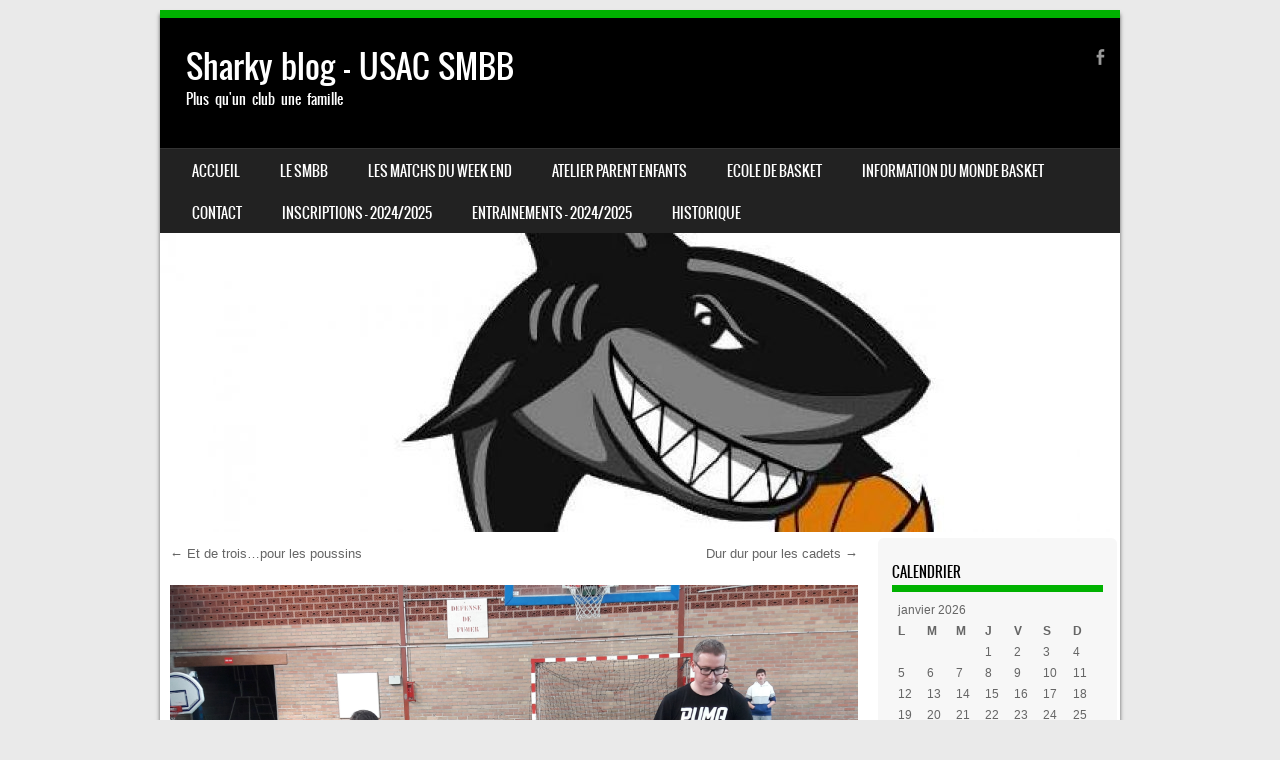

--- FILE ---
content_type: text/html; charset=UTF-8
request_url: http://www.usacsmbb.fr/victoire-des-mini-poussins/
body_size: 12430
content:
<!DOCTYPE html>
<!--[if IE 8]>
<html id="ie8" lang="fr-FR">
<![endif]-->
<!--[if !(IE 8) ]><!-->
<html lang="fr-FR">
<!--<![endif]-->
<head>
<meta charset="UTF-8" />
<meta name="viewport" content="width=device-width" />

<link rel="profile" href="http://gmpg.org/xfn/11" />
<link rel="pingback" href="http://www.usacsmbb.fr/xmlrpc.php" />
<!--[if lt IE 9]>
<script src="http://www.usacsmbb.fr/wp-content/themes/sporty/js/html5.js" type="text/javascript"></script>
<![endif]-->

<title>Victoire des Mini poussins &#8211; Sharky blog &#8211; USAC SMBB</title>
<meta name='robots' content='max-image-preview:large' />
	<style>img:is([sizes="auto" i], [sizes^="auto," i]) { contain-intrinsic-size: 3000px 1500px }</style>
	<link rel='dns-prefetch' href='//www.usacsmbb.fr' />
<link rel="alternate" type="application/rss+xml" title="Sharky blog - USAC SMBB &raquo; Flux" href="http://www.usacsmbb.fr/feed/" />
<link rel="alternate" type="application/rss+xml" title="Sharky blog - USAC SMBB &raquo; Flux des commentaires" href="http://www.usacsmbb.fr/comments/feed/" />
<link rel="alternate" type="application/rss+xml" title="Sharky blog - USAC SMBB &raquo; Victoire des Mini poussins Flux des commentaires" href="http://www.usacsmbb.fr/victoire-des-mini-poussins/feed/" />
<script type="text/javascript">
/* <![CDATA[ */
window._wpemojiSettings = {"baseUrl":"https:\/\/s.w.org\/images\/core\/emoji\/16.0.1\/72x72\/","ext":".png","svgUrl":"https:\/\/s.w.org\/images\/core\/emoji\/16.0.1\/svg\/","svgExt":".svg","source":{"concatemoji":"http:\/\/www.usacsmbb.fr\/wp-includes\/js\/wp-emoji-release.min.js?ver=6.8.3"}};
/*! This file is auto-generated */
!function(s,n){var o,i,e;function c(e){try{var t={supportTests:e,timestamp:(new Date).valueOf()};sessionStorage.setItem(o,JSON.stringify(t))}catch(e){}}function p(e,t,n){e.clearRect(0,0,e.canvas.width,e.canvas.height),e.fillText(t,0,0);var t=new Uint32Array(e.getImageData(0,0,e.canvas.width,e.canvas.height).data),a=(e.clearRect(0,0,e.canvas.width,e.canvas.height),e.fillText(n,0,0),new Uint32Array(e.getImageData(0,0,e.canvas.width,e.canvas.height).data));return t.every(function(e,t){return e===a[t]})}function u(e,t){e.clearRect(0,0,e.canvas.width,e.canvas.height),e.fillText(t,0,0);for(var n=e.getImageData(16,16,1,1),a=0;a<n.data.length;a++)if(0!==n.data[a])return!1;return!0}function f(e,t,n,a){switch(t){case"flag":return n(e,"\ud83c\udff3\ufe0f\u200d\u26a7\ufe0f","\ud83c\udff3\ufe0f\u200b\u26a7\ufe0f")?!1:!n(e,"\ud83c\udde8\ud83c\uddf6","\ud83c\udde8\u200b\ud83c\uddf6")&&!n(e,"\ud83c\udff4\udb40\udc67\udb40\udc62\udb40\udc65\udb40\udc6e\udb40\udc67\udb40\udc7f","\ud83c\udff4\u200b\udb40\udc67\u200b\udb40\udc62\u200b\udb40\udc65\u200b\udb40\udc6e\u200b\udb40\udc67\u200b\udb40\udc7f");case"emoji":return!a(e,"\ud83e\udedf")}return!1}function g(e,t,n,a){var r="undefined"!=typeof WorkerGlobalScope&&self instanceof WorkerGlobalScope?new OffscreenCanvas(300,150):s.createElement("canvas"),o=r.getContext("2d",{willReadFrequently:!0}),i=(o.textBaseline="top",o.font="600 32px Arial",{});return e.forEach(function(e){i[e]=t(o,e,n,a)}),i}function t(e){var t=s.createElement("script");t.src=e,t.defer=!0,s.head.appendChild(t)}"undefined"!=typeof Promise&&(o="wpEmojiSettingsSupports",i=["flag","emoji"],n.supports={everything:!0,everythingExceptFlag:!0},e=new Promise(function(e){s.addEventListener("DOMContentLoaded",e,{once:!0})}),new Promise(function(t){var n=function(){try{var e=JSON.parse(sessionStorage.getItem(o));if("object"==typeof e&&"number"==typeof e.timestamp&&(new Date).valueOf()<e.timestamp+604800&&"object"==typeof e.supportTests)return e.supportTests}catch(e){}return null}();if(!n){if("undefined"!=typeof Worker&&"undefined"!=typeof OffscreenCanvas&&"undefined"!=typeof URL&&URL.createObjectURL&&"undefined"!=typeof Blob)try{var e="postMessage("+g.toString()+"("+[JSON.stringify(i),f.toString(),p.toString(),u.toString()].join(",")+"));",a=new Blob([e],{type:"text/javascript"}),r=new Worker(URL.createObjectURL(a),{name:"wpTestEmojiSupports"});return void(r.onmessage=function(e){c(n=e.data),r.terminate(),t(n)})}catch(e){}c(n=g(i,f,p,u))}t(n)}).then(function(e){for(var t in e)n.supports[t]=e[t],n.supports.everything=n.supports.everything&&n.supports[t],"flag"!==t&&(n.supports.everythingExceptFlag=n.supports.everythingExceptFlag&&n.supports[t]);n.supports.everythingExceptFlag=n.supports.everythingExceptFlag&&!n.supports.flag,n.DOMReady=!1,n.readyCallback=function(){n.DOMReady=!0}}).then(function(){return e}).then(function(){var e;n.supports.everything||(n.readyCallback(),(e=n.source||{}).concatemoji?t(e.concatemoji):e.wpemoji&&e.twemoji&&(t(e.twemoji),t(e.wpemoji)))}))}((window,document),window._wpemojiSettings);
/* ]]> */
</script>
<style id='wp-emoji-styles-inline-css' type='text/css'>

	img.wp-smiley, img.emoji {
		display: inline !important;
		border: none !important;
		box-shadow: none !important;
		height: 1em !important;
		width: 1em !important;
		margin: 0 0.07em !important;
		vertical-align: -0.1em !important;
		background: none !important;
		padding: 0 !important;
	}
</style>
<link rel='stylesheet' id='wp-block-library-css' href='http://www.usacsmbb.fr/wp-includes/css/dist/block-library/style.min.css?ver=6.8.3' type='text/css' media='all' />
<style id='classic-theme-styles-inline-css' type='text/css'>
/*! This file is auto-generated */
.wp-block-button__link{color:#fff;background-color:#32373c;border-radius:9999px;box-shadow:none;text-decoration:none;padding:calc(.667em + 2px) calc(1.333em + 2px);font-size:1.125em}.wp-block-file__button{background:#32373c;color:#fff;text-decoration:none}
</style>
<style id='global-styles-inline-css' type='text/css'>
:root{--wp--preset--aspect-ratio--square: 1;--wp--preset--aspect-ratio--4-3: 4/3;--wp--preset--aspect-ratio--3-4: 3/4;--wp--preset--aspect-ratio--3-2: 3/2;--wp--preset--aspect-ratio--2-3: 2/3;--wp--preset--aspect-ratio--16-9: 16/9;--wp--preset--aspect-ratio--9-16: 9/16;--wp--preset--color--black: #000000;--wp--preset--color--cyan-bluish-gray: #abb8c3;--wp--preset--color--white: #ffffff;--wp--preset--color--pale-pink: #f78da7;--wp--preset--color--vivid-red: #cf2e2e;--wp--preset--color--luminous-vivid-orange: #ff6900;--wp--preset--color--luminous-vivid-amber: #fcb900;--wp--preset--color--light-green-cyan: #7bdcb5;--wp--preset--color--vivid-green-cyan: #00d084;--wp--preset--color--pale-cyan-blue: #8ed1fc;--wp--preset--color--vivid-cyan-blue: #0693e3;--wp--preset--color--vivid-purple: #9b51e0;--wp--preset--gradient--vivid-cyan-blue-to-vivid-purple: linear-gradient(135deg,rgba(6,147,227,1) 0%,rgb(155,81,224) 100%);--wp--preset--gradient--light-green-cyan-to-vivid-green-cyan: linear-gradient(135deg,rgb(122,220,180) 0%,rgb(0,208,130) 100%);--wp--preset--gradient--luminous-vivid-amber-to-luminous-vivid-orange: linear-gradient(135deg,rgba(252,185,0,1) 0%,rgba(255,105,0,1) 100%);--wp--preset--gradient--luminous-vivid-orange-to-vivid-red: linear-gradient(135deg,rgba(255,105,0,1) 0%,rgb(207,46,46) 100%);--wp--preset--gradient--very-light-gray-to-cyan-bluish-gray: linear-gradient(135deg,rgb(238,238,238) 0%,rgb(169,184,195) 100%);--wp--preset--gradient--cool-to-warm-spectrum: linear-gradient(135deg,rgb(74,234,220) 0%,rgb(151,120,209) 20%,rgb(207,42,186) 40%,rgb(238,44,130) 60%,rgb(251,105,98) 80%,rgb(254,248,76) 100%);--wp--preset--gradient--blush-light-purple: linear-gradient(135deg,rgb(255,206,236) 0%,rgb(152,150,240) 100%);--wp--preset--gradient--blush-bordeaux: linear-gradient(135deg,rgb(254,205,165) 0%,rgb(254,45,45) 50%,rgb(107,0,62) 100%);--wp--preset--gradient--luminous-dusk: linear-gradient(135deg,rgb(255,203,112) 0%,rgb(199,81,192) 50%,rgb(65,88,208) 100%);--wp--preset--gradient--pale-ocean: linear-gradient(135deg,rgb(255,245,203) 0%,rgb(182,227,212) 50%,rgb(51,167,181) 100%);--wp--preset--gradient--electric-grass: linear-gradient(135deg,rgb(202,248,128) 0%,rgb(113,206,126) 100%);--wp--preset--gradient--midnight: linear-gradient(135deg,rgb(2,3,129) 0%,rgb(40,116,252) 100%);--wp--preset--font-size--small: 13px;--wp--preset--font-size--medium: 20px;--wp--preset--font-size--large: 36px;--wp--preset--font-size--x-large: 42px;--wp--preset--spacing--20: 0.44rem;--wp--preset--spacing--30: 0.67rem;--wp--preset--spacing--40: 1rem;--wp--preset--spacing--50: 1.5rem;--wp--preset--spacing--60: 2.25rem;--wp--preset--spacing--70: 3.38rem;--wp--preset--spacing--80: 5.06rem;--wp--preset--shadow--natural: 6px 6px 9px rgba(0, 0, 0, 0.2);--wp--preset--shadow--deep: 12px 12px 50px rgba(0, 0, 0, 0.4);--wp--preset--shadow--sharp: 6px 6px 0px rgba(0, 0, 0, 0.2);--wp--preset--shadow--outlined: 6px 6px 0px -3px rgba(255, 255, 255, 1), 6px 6px rgba(0, 0, 0, 1);--wp--preset--shadow--crisp: 6px 6px 0px rgba(0, 0, 0, 1);}:where(.is-layout-flex){gap: 0.5em;}:where(.is-layout-grid){gap: 0.5em;}body .is-layout-flex{display: flex;}.is-layout-flex{flex-wrap: wrap;align-items: center;}.is-layout-flex > :is(*, div){margin: 0;}body .is-layout-grid{display: grid;}.is-layout-grid > :is(*, div){margin: 0;}:where(.wp-block-columns.is-layout-flex){gap: 2em;}:where(.wp-block-columns.is-layout-grid){gap: 2em;}:where(.wp-block-post-template.is-layout-flex){gap: 1.25em;}:where(.wp-block-post-template.is-layout-grid){gap: 1.25em;}.has-black-color{color: var(--wp--preset--color--black) !important;}.has-cyan-bluish-gray-color{color: var(--wp--preset--color--cyan-bluish-gray) !important;}.has-white-color{color: var(--wp--preset--color--white) !important;}.has-pale-pink-color{color: var(--wp--preset--color--pale-pink) !important;}.has-vivid-red-color{color: var(--wp--preset--color--vivid-red) !important;}.has-luminous-vivid-orange-color{color: var(--wp--preset--color--luminous-vivid-orange) !important;}.has-luminous-vivid-amber-color{color: var(--wp--preset--color--luminous-vivid-amber) !important;}.has-light-green-cyan-color{color: var(--wp--preset--color--light-green-cyan) !important;}.has-vivid-green-cyan-color{color: var(--wp--preset--color--vivid-green-cyan) !important;}.has-pale-cyan-blue-color{color: var(--wp--preset--color--pale-cyan-blue) !important;}.has-vivid-cyan-blue-color{color: var(--wp--preset--color--vivid-cyan-blue) !important;}.has-vivid-purple-color{color: var(--wp--preset--color--vivid-purple) !important;}.has-black-background-color{background-color: var(--wp--preset--color--black) !important;}.has-cyan-bluish-gray-background-color{background-color: var(--wp--preset--color--cyan-bluish-gray) !important;}.has-white-background-color{background-color: var(--wp--preset--color--white) !important;}.has-pale-pink-background-color{background-color: var(--wp--preset--color--pale-pink) !important;}.has-vivid-red-background-color{background-color: var(--wp--preset--color--vivid-red) !important;}.has-luminous-vivid-orange-background-color{background-color: var(--wp--preset--color--luminous-vivid-orange) !important;}.has-luminous-vivid-amber-background-color{background-color: var(--wp--preset--color--luminous-vivid-amber) !important;}.has-light-green-cyan-background-color{background-color: var(--wp--preset--color--light-green-cyan) !important;}.has-vivid-green-cyan-background-color{background-color: var(--wp--preset--color--vivid-green-cyan) !important;}.has-pale-cyan-blue-background-color{background-color: var(--wp--preset--color--pale-cyan-blue) !important;}.has-vivid-cyan-blue-background-color{background-color: var(--wp--preset--color--vivid-cyan-blue) !important;}.has-vivid-purple-background-color{background-color: var(--wp--preset--color--vivid-purple) !important;}.has-black-border-color{border-color: var(--wp--preset--color--black) !important;}.has-cyan-bluish-gray-border-color{border-color: var(--wp--preset--color--cyan-bluish-gray) !important;}.has-white-border-color{border-color: var(--wp--preset--color--white) !important;}.has-pale-pink-border-color{border-color: var(--wp--preset--color--pale-pink) !important;}.has-vivid-red-border-color{border-color: var(--wp--preset--color--vivid-red) !important;}.has-luminous-vivid-orange-border-color{border-color: var(--wp--preset--color--luminous-vivid-orange) !important;}.has-luminous-vivid-amber-border-color{border-color: var(--wp--preset--color--luminous-vivid-amber) !important;}.has-light-green-cyan-border-color{border-color: var(--wp--preset--color--light-green-cyan) !important;}.has-vivid-green-cyan-border-color{border-color: var(--wp--preset--color--vivid-green-cyan) !important;}.has-pale-cyan-blue-border-color{border-color: var(--wp--preset--color--pale-cyan-blue) !important;}.has-vivid-cyan-blue-border-color{border-color: var(--wp--preset--color--vivid-cyan-blue) !important;}.has-vivid-purple-border-color{border-color: var(--wp--preset--color--vivid-purple) !important;}.has-vivid-cyan-blue-to-vivid-purple-gradient-background{background: var(--wp--preset--gradient--vivid-cyan-blue-to-vivid-purple) !important;}.has-light-green-cyan-to-vivid-green-cyan-gradient-background{background: var(--wp--preset--gradient--light-green-cyan-to-vivid-green-cyan) !important;}.has-luminous-vivid-amber-to-luminous-vivid-orange-gradient-background{background: var(--wp--preset--gradient--luminous-vivid-amber-to-luminous-vivid-orange) !important;}.has-luminous-vivid-orange-to-vivid-red-gradient-background{background: var(--wp--preset--gradient--luminous-vivid-orange-to-vivid-red) !important;}.has-very-light-gray-to-cyan-bluish-gray-gradient-background{background: var(--wp--preset--gradient--very-light-gray-to-cyan-bluish-gray) !important;}.has-cool-to-warm-spectrum-gradient-background{background: var(--wp--preset--gradient--cool-to-warm-spectrum) !important;}.has-blush-light-purple-gradient-background{background: var(--wp--preset--gradient--blush-light-purple) !important;}.has-blush-bordeaux-gradient-background{background: var(--wp--preset--gradient--blush-bordeaux) !important;}.has-luminous-dusk-gradient-background{background: var(--wp--preset--gradient--luminous-dusk) !important;}.has-pale-ocean-gradient-background{background: var(--wp--preset--gradient--pale-ocean) !important;}.has-electric-grass-gradient-background{background: var(--wp--preset--gradient--electric-grass) !important;}.has-midnight-gradient-background{background: var(--wp--preset--gradient--midnight) !important;}.has-small-font-size{font-size: var(--wp--preset--font-size--small) !important;}.has-medium-font-size{font-size: var(--wp--preset--font-size--medium) !important;}.has-large-font-size{font-size: var(--wp--preset--font-size--large) !important;}.has-x-large-font-size{font-size: var(--wp--preset--font-size--x-large) !important;}
:where(.wp-block-post-template.is-layout-flex){gap: 1.25em;}:where(.wp-block-post-template.is-layout-grid){gap: 1.25em;}
:where(.wp-block-columns.is-layout-flex){gap: 2em;}:where(.wp-block-columns.is-layout-grid){gap: 2em;}
:root :where(.wp-block-pullquote){font-size: 1.5em;line-height: 1.6;}
</style>
<link rel='stylesheet' id='mstw-cs-styles-css' href='http://www.usacsmbb.fr/wp-content/plugins/coaching-staffs/css/mstw-cs-styles.css?ver=1.4' type='text/css' media='all' />
<link rel='stylesheet' id='contact-form-7-css' href='http://www.usacsmbb.fr/wp-content/plugins/contact-form-7/includes/css/styles.css?ver=6.1' type='text/css' media='all' />
<link rel='stylesheet' id='dashicons-css' href='http://www.usacsmbb.fr/wp-includes/css/dashicons.min.css?ver=6.8.3' type='text/css' media='all' />
<link rel='stylesheet' id='sportspress-general-css' href='//www.usacsmbb.fr/wp-content/plugins/sportspress/assets/css/sportspress.css?ver=2.7.24' type='text/css' media='all' />
<link rel='stylesheet' id='sportspress-icons-css' href='//www.usacsmbb.fr/wp-content/plugins/sportspress/assets/css/icons.css?ver=2.7' type='text/css' media='all' />
<link rel='stylesheet' id='style-css' href='http://www.usacsmbb.fr/wp-content/themes/sporty/style.css?ver=1.8.2' type='text/css' media='all' />
<link rel='stylesheet' id='flexslider-css' href='http://www.usacsmbb.fr/wp-content/themes/sporty/js/flexslider.css?ver=1.8.2' type='text/css' media='all' />
<style type="text/css"></style><script type="text/javascript" src="http://www.usacsmbb.fr/wp-includes/js/jquery/jquery.min.js?ver=3.7.1" id="jquery-core-js"></script>
<script type="text/javascript" src="http://www.usacsmbb.fr/wp-includes/js/jquery/jquery-migrate.min.js?ver=3.4.1" id="jquery-migrate-js"></script>
<script type="text/javascript" src="http://www.usacsmbb.fr/wp-content/themes/sporty/js/jquery.flexslider-min.js?ver=6.8.3" id="flexslider-js"></script>
<script type="text/javascript" src="http://www.usacsmbb.fr/wp-content/themes/sporty/js/flexslider-init.js?ver=6.8.3" id="flexslider-init-js"></script>
<script type="text/javascript" src="http://www.usacsmbb.fr/wp-content/themes/sporty/js/keyboard-image-navigation.js?ver=20120203" id="keyboard-image-navigation-js"></script>
<link rel="https://api.w.org/" href="http://www.usacsmbb.fr/wp-json/" /><link rel="alternate" title="JSON" type="application/json" href="http://www.usacsmbb.fr/wp-json/wp/v2/posts/3850" /><link rel="EditURI" type="application/rsd+xml" title="RSD" href="http://www.usacsmbb.fr/xmlrpc.php?rsd" />
<meta name="generator" content="WordPress 6.8.3" />
<meta name="generator" content="SportsPress 2.7.24" />
<link rel="canonical" href="http://www.usacsmbb.fr/victoire-des-mini-poussins/" />
<link rel='shortlink' href='http://www.usacsmbb.fr/?p=3850' />
<link rel="alternate" title="oEmbed (JSON)" type="application/json+oembed" href="http://www.usacsmbb.fr/wp-json/oembed/1.0/embed?url=http%3A%2F%2Fwww.usacsmbb.fr%2Fvictoire-des-mini-poussins%2F" />
<link rel="alternate" title="oEmbed (XML)" type="text/xml+oembed" href="http://www.usacsmbb.fr/wp-json/oembed/1.0/embed?url=http%3A%2F%2Fwww.usacsmbb.fr%2Fvictoire-des-mini-poussins%2F&#038;format=xml" />
<style type="text/css">h1.staff-head-title { 
color:#8ed65c; 
} 
th.mstw-cs-table-head { 
} 
td.mstw-cs-odd { 
} 
tr.mstw-cs-odd  td.mstw-cs-odd a { 
} 
td.mstw-cs-even { 
} 
tr.mstw-cs-even td.mstw-cs-even a { 
} 
div.coach-header { 
background-color:#b3d69c; 
} 
#coach-name h1 { 
} 
#coach-name h2 { 
} 
div.coach-header table { 
color:#938580; 
} 
.coach-bio h1 { 
} 
.coach-bio p { 
color:#000000; 
} 
.coach-bio { 
background-color:#f7f7f7; 
} 
.coach-tile { 
background-color:#b3d69c; 
color:#938580; 
border-radius:15px; 
-moz-border-radius:15px; 
} 
h1.staff-head-title { 
color:#ffffff; 
} 
.coach-photo img, #coach-photo img { 
} 
.coach-name-position a { 
} 
.coach-name-position h2 { 
} 
</style>
	<link rel="stylesheet" href="http://www.usacsmbb.fr/wp-content/themes/sporty/css/green.css" type="text/css" media="screen">
  <style rel="stylesheet" id="customizer-css">
            #wrap, #main,
        .main-navigation,
        .site-title,
        .site-description,
        .site-footer,
        #masthead-wrap,
        .flex-container {
          max-width: 960px;
        }
      </style>


	<style type="text/css">
			.site-header img {
			display: block;
		}
			.site-title a,
		.site-description {
			color: #ffffff !important;
		}
		</style>
	<style type="text/css" id="custom-background-css">
body.custom-background { background-color: #eaeaea; }
</style>
	</head>

<body class="wp-singular post-template-default single single-post postid-3850 single-format-standard custom-background wp-theme-sporty group-blog">
<div id="wrap">
<div id="page" class="hfeed site">
	<header id="masthead" class="site-header" role="banner">

	
	<ul class="social-media">
				
					<li><a href="https://www.facebook.com/groups/239833763340/" class="genericon genericon-facebook-alt" target="_blank"></a></li>
				
		        
        		
				
				
				
				
				
			
		
		
		
	</ul><!-- #social-icons-->
		<div class="site-introduction">
			<h1 class="site-title"><a href="http://www.usacsmbb.fr/" title="Sharky blog &#8211; USAC SMBB" rel="home">Sharky blog &#8211; USAC SMBB</a></h1>
			<p class="site-description">Plus qu&#039;un club une famille</p>
		</div>
<!-- <div class="sponsor-block">
		<a href="http://www.usacsmbb.fr/" title="Sharky blog &#8211; USAC SMBB" rel="home"><img src="" alt="Sharky blog &#8211; USAC SMBB"></a>
</div> -->
<nav role="navigation" class="site-navigation main-navigation">
			<h1 class="assistive-text">Menu</h1>
			<div class="assistive-text skip-link"><a href="#content" title="Skip to content">Skip to content</a></div>

			<div class="menu-menu-1-container"><ul id="menu-menu-1" class="menu"><li id="menu-item-6" class="menu-item menu-item-type-custom menu-item-object-custom menu-item-home menu-item-6"><a href="http://www.usacsmbb.fr/">Accueil</a></li>
<li id="menu-item-2340" class="menu-item menu-item-type-post_type menu-item-object-page menu-item-has-children menu-item-2340"><a href="http://www.usacsmbb.fr/le-smbb/">LE SMBB</a>
<ul class="sub-menu">
	<li id="menu-item-2341" class="menu-item menu-item-type-post_type menu-item-object-page menu-item-2341"><a href="http://www.usacsmbb.fr/le-smbb/les-dirigeants-du-smbb/">Les Dirigeants du SMBB</a></li>
	<li id="menu-item-2342" class="menu-item menu-item-type-post_type menu-item-object-page menu-item-2342"><a href="http://www.usacsmbb.fr/le-smbb/les-coachs-du-smbb/">LES COACHS DU SMBB</a></li>
	<li id="menu-item-124" class="menu-item menu-item-type-post_type menu-item-object-page menu-item-124"><a href="http://www.usacsmbb.fr/journal/a-propos-de/">A propos de</a></li>
</ul>
</li>
<li id="menu-item-4491" class="menu-item menu-item-type-post_type menu-item-object-post menu-item-4491"><a href="http://www.usacsmbb.fr/les-matchs-du-week-end-13/">Les matchs du week end</a></li>
<li id="menu-item-4303" class="menu-item menu-item-type-post_type menu-item-object-post menu-item-4303"><a href="http://www.usacsmbb.fr/atelier-parent-enfants/">Atelier Parent Enfants</a></li>
<li id="menu-item-4304" class="menu-item menu-item-type-post_type menu-item-object-post menu-item-4304"><a href="http://www.usacsmbb.fr/ecole-de-basket/">Ecole de basket</a></li>
<li id="menu-item-865" class="menu-item menu-item-type-post_type menu-item-object-page menu-item-has-children menu-item-865"><a href="http://www.usacsmbb.fr/information-du-monde-basket/">Information du monde basket</a>
<ul class="sub-menu">
	<li id="menu-item-861" class="menu-item menu-item-type-post_type menu-item-object-page menu-item-861"><a href="http://www.usacsmbb.fr/information-du-monde-basket/district-douaisien/">DISTRICT DOUAISIEN</a></li>
	<li id="menu-item-864" class="menu-item menu-item-type-post_type menu-item-object-page menu-item-864"><a href="http://www.usacsmbb.fr/information-du-monde-basket/cdnbb/">CDNBB</a></li>
	<li id="menu-item-863" class="menu-item menu-item-type-post_type menu-item-object-page menu-item-863"><a href="http://www.usacsmbb.fr/information-du-monde-basket/ligue-59-62/">LIGUE 59 / 62</a></li>
	<li id="menu-item-862" class="menu-item menu-item-type-post_type menu-item-object-page menu-item-862"><a href="http://www.usacsmbb.fr/information-du-monde-basket/ffbb/">FFFB</a></li>
</ul>
</li>
<li id="menu-item-26" class="menu-item menu-item-type-post_type menu-item-object-page menu-item-26"><a href="http://www.usacsmbb.fr/contact/">CONTACT</a></li>
<li id="menu-item-4436" class="menu-item menu-item-type-post_type menu-item-object-post menu-item-4436"><a href="http://www.usacsmbb.fr/ouverture-des-inscriptions-2024-2025/">INSCRIPTIONS &#8211; 2024/2025</a></li>
<li id="menu-item-4435" class="menu-item menu-item-type-post_type menu-item-object-post menu-item-4435"><a href="http://www.usacsmbb.fr/nouveau-planning-des-entrainements-2024-2025/">ENTRAINEMENTS &#8211; 2024/2025</a></li>
<li id="menu-item-4447" class="menu-item menu-item-type-taxonomy menu-item-object-category menu-item-has-children menu-item-4447"><a href="http://www.usacsmbb.fr/category/uncategorized/">HISTORIQUE</a>
<ul class="sub-menu">
	<li id="menu-item-4177" class="menu-item menu-item-type-post_type menu-item-object-page menu-item-has-children menu-item-4177"><a href="http://www.usacsmbb.fr/les-equipes-2020-2019/">Les équipes &#8211; saison 2022-2021</a>
	<ul class="sub-menu">
		<li id="menu-item-4472" class="menu-item menu-item-type-post_type menu-item-object-post menu-item-4472"><a href="http://www.usacsmbb.fr/les-cadet-tes-saison-2022-2021/">Les cadet-tes – saison 2022-2021</a></li>
		<li id="menu-item-4468" class="menu-item menu-item-type-post_type menu-item-object-post menu-item-4468"><a href="http://www.usacsmbb.fr/les-loisirs-2022-2021/">Les loisirs – 2022/2021</a></li>
		<li id="menu-item-4503" class="menu-item menu-item-type-post_type menu-item-object-post menu-item-4503"><a href="http://www.usacsmbb.fr/u11-equipe-2-saison-2021-2022/">U11 – équipe 2 – saison 2021/2022</a></li>
		<li id="menu-item-4467" class="menu-item menu-item-type-post_type menu-item-object-post menu-item-4467"><a href="http://www.usacsmbb.fr/les-seniors-1-2022-2021/">Les seniors 1 – 2022/2021</a></li>
		<li id="menu-item-4208" class="menu-item menu-item-type-post_type menu-item-object-page menu-item-4208"><a href="http://www.usacsmbb.fr/les-loisirs/">Les loisirs</a></li>
	</ul>
</li>
	<li id="menu-item-4498" class="menu-item menu-item-type-post_type menu-item-object-post menu-item-4498"><a href="http://www.usacsmbb.fr/equipe-u9-saison-2021-2022/">U9 – mini-poussins – saison 2021/2022</a></li>
	<li id="menu-item-4433" class="menu-item menu-item-type-post_type menu-item-object-post menu-item-4433"><a href="http://www.usacsmbb.fr/u11-poussins/">U11 : Les poussins &#8211; 2012/2011</a></li>
	<li id="menu-item-4432" class="menu-item menu-item-type-post_type menu-item-object-post menu-item-4432"><a href="http://www.usacsmbb.fr/u13-benjamins/">U13 : Les Benjamins &#8211; 2010/2009</a></li>
	<li id="menu-item-4205" class="menu-item menu-item-type-post_type menu-item-object-page menu-item-4205"><a href="http://www.usacsmbb.fr/les-mini-poussins-2011-2012/">U9 : Les mini-poussins &#8211; 2014/2013</a></li>
	<li id="menu-item-4471" class="menu-item menu-item-type-post_type menu-item-object-page menu-item-4471"><a href="http://www.usacsmbb.fr/le-smbb/horaires-entrainement/les-equipes/saison-2016-2017/u13-benjamin/">U13 BENJAMINS</a></li>
	<li id="menu-item-4470" class="menu-item menu-item-type-post_type menu-item-object-page menu-item-4470"><a href="http://www.usacsmbb.fr/le-smbb/horaires-entrainement/les-equipes/saison-2016-2017/u15-minimes-garcons/">U15 MINIMES GARCONS</a></li>
	<li id="menu-item-4448" class="menu-item menu-item-type-taxonomy menu-item-object-category menu-item-4448"><a href="http://www.usacsmbb.fr/category/uncategorized/">U17 &#8211; Les cadets</a></li>
	<li id="menu-item-4203" class="menu-item menu-item-type-post_type menu-item-object-page menu-item-4203"><a href="http://www.usacsmbb.fr/les-cadets-2004-2005/">U17 : Les cadets &#8211; 2006/2005</a></li>
	<li id="menu-item-4313" class="menu-item menu-item-type-post_type menu-item-object-page menu-item-4313"><a href="http://www.usacsmbb.fr/u20/">U20</a></li>
	<li id="menu-item-4469" class="menu-item menu-item-type-post_type menu-item-object-page menu-item-4469"><a href="http://www.usacsmbb.fr/le-smbb/horaires-entrainement/les-equipes/saison-2016-2017/u20-garcons/">U20  GARCONS</a></li>
	<li id="menu-item-4319" class="menu-item menu-item-type-post_type menu-item-object-page menu-item-4319"><a href="http://www.usacsmbb.fr/seniors-garcon/">Seniors – garçon</a></li>
</ul>
</li>
</ul></div>		</nav><!-- .site-navigation .main-navigation -->

					<a href="http://www.usacsmbb.fr/" title="Sharky blog &#8211; USAC SMBB" rel="home">
				<img src="http://www.usacsmbb.fr/wp-content/uploads/2016/06/cropped-cropped-SMBB.jpg" />
			</a>
		

	</header><!-- #masthead .site-header -->
	<div id="main" class="site-main">

		<div id="primary" class="content-area">
			<div id="content" class="site-content" role="main">

			
					<nav role="navigation" id="nav-above" class="site-navigation post-navigation">
		<h1 class="assistive-text">Post navigation</h1>

	
		<div class="nav-previous"><a href="http://www.usacsmbb.fr/et-de-trois-pour-les-poussins/" rel="prev"><span class="meta-nav">&larr;</span> Et de trois&#8230;pour les poussins</a></div>		<div class="nav-next"><a href="http://www.usacsmbb.fr/dur-dur-pour-les-cadets/" rel="next">Dur dur pour les cadets <span class="meta-nav">&rarr;</span></a></div>
	
	</nav><!-- #nav-above -->
	
								
					
<article id="post-3850" class="post-3850 post type-post status-publish format-standard has-post-thumbnail hentry category-2018-2019">
<div class="blog-image">
				<img alt="post" class="imagerct" src="http://www.usacsmbb.fr/wp-content/uploads/2018/10/20181006_1521551.jpg">    </div>
	<header class="entry-header">
		<h1 class="entry-title"><a href="http://www.usacsmbb.fr/victoire-des-mini-poussins/" title="Permalink to Victoire des Mini poussins" rel="bookmark">Victoire des Mini poussins</a></h1>

				<div class="entry-meta">
			Posted on <a href="http://www.usacsmbb.fr/victoire-des-mini-poussins/" title="7:56 pm" rel="bookmark"><time class="entry-date" datetime="2018-10-09T19:56:05-02:00" pubdate>octobre 9, 2018</time></a><span class="byline"> by <span class="author vcard"><a class="url fn n" href="http://www.usacsmbb.fr/author/osorriau/" title="View all posts by olivier Sorriau" rel="author">olivier Sorriau</a></span></span>		</div><!-- .entry-meta -->
			</header><!-- .entry-header -->

		<div class="entry-content">
		<p>Nouvelle équipe, nouvelle victoire 41 à 10 contre Flines</p>
<p>L&rsquo;effectif tourne et progresse toujours dans le collectif</p>
<div class="text_exposed_show">
<p>Félicitations à ces requins qui continuent de travailler en s&rsquo;amusant.</p>
<p>2 copains sont venus supporter l&rsquo;équipe : Tom et celian.</p>
<p>Prochain rendez vous : en novembre pour les matchs retour</p>
</div>
			</div><!-- .entry-content -->
	
	<footer class="entry-meta">
								<span class="cat-links">
				Posted in <a href="http://www.usacsmbb.fr/category/2018-2019/" rel="category tag">2018 2019</a>			</span>
			
					
				<span class="sep"> | </span>
		<span class="comments-link"><a href="http://www.usacsmbb.fr/victoire-des-mini-poussins/#respond">Leave a comment</a></span>
		
			</footer><!-- .entry-meta -->
</article><!-- #post-3850 -->

				
					<nav role="navigation" id="nav-below" class="site-navigation post-navigation">
		<h1 class="assistive-text">Post navigation</h1>

	
		<div class="nav-previous"><a href="http://www.usacsmbb.fr/et-de-trois-pour-les-poussins/" rel="prev"><span class="meta-nav">&larr;</span> Et de trois&#8230;pour les poussins</a></div>		<div class="nav-next"><a href="http://www.usacsmbb.fr/dur-dur-pour-les-cadets/" rel="next">Dur dur pour les cadets <span class="meta-nav">&rarr;</span></a></div>
	
	</nav><!-- #nav-below -->
	
			
			</div><!-- #content .site-content -->
		</div><!-- #primary .content-area -->

		<div id="secondary" class="widget-area" role="complementary">
						<aside id="calendar-6" class="widget widget_calendar"><h1 class="widget-title">Calendrier</h1><div id="calendar_wrap" class="calendar_wrap"><table id="wp-calendar" class="wp-calendar-table">
	<caption>janvier 2026</caption>
	<thead>
	<tr>
		<th scope="col" aria-label="lundi">L</th>
		<th scope="col" aria-label="mardi">M</th>
		<th scope="col" aria-label="mercredi">M</th>
		<th scope="col" aria-label="jeudi">J</th>
		<th scope="col" aria-label="vendredi">V</th>
		<th scope="col" aria-label="samedi">S</th>
		<th scope="col" aria-label="dimanche">D</th>
	</tr>
	</thead>
	<tbody>
	<tr>
		<td colspan="3" class="pad">&nbsp;</td><td>1</td><td>2</td><td>3</td><td>4</td>
	</tr>
	<tr>
		<td>5</td><td>6</td><td>7</td><td>8</td><td>9</td><td>10</td><td>11</td>
	</tr>
	<tr>
		<td>12</td><td>13</td><td>14</td><td>15</td><td>16</td><td>17</td><td>18</td>
	</tr>
	<tr>
		<td>19</td><td id="today">20</td><td>21</td><td>22</td><td>23</td><td>24</td><td>25</td>
	</tr>
	<tr>
		<td>26</td><td>27</td><td>28</td><td>29</td><td>30</td><td>31</td>
		<td class="pad" colspan="1">&nbsp;</td>
	</tr>
	</tbody>
	</table><nav aria-label="Mois précédents et suivants" class="wp-calendar-nav">
		<span class="wp-calendar-nav-prev"><a href="http://www.usacsmbb.fr/2025/04/">&laquo; Avr</a></span>
		<span class="pad">&nbsp;</span>
		<span class="wp-calendar-nav-next">&nbsp;</span>
	</nav></div></aside>
		<aside id="recent-posts-4" class="widget widget_recent_entries">
		<h1 class="widget-title">Articles récents</h1>
		<ul>
											<li>
					<a href="http://www.usacsmbb.fr/la-saison-prochaine-se-prepare-deja/">La saison prochaine se prépare déjà</a>
									</li>
											<li>
					<a href="http://www.usacsmbb.fr/les-matchs-du-week-end-du-26-04-2025/">Les matchs du WEEK end du 26/04/2025</a>
									</li>
											<li>
					<a href="http://www.usacsmbb.fr/contrat-de-confiance/">Contrat de confiance</a>
									</li>
											<li>
					<a href="http://www.usacsmbb.fr/reprise-en-fanfare-de-lecole-de-basket/">Reprise en fanfare de l&rsquo;école de basket</a>
									</li>
											<li>
					<a href="http://www.usacsmbb.fr/lencadrement-du-smbb-a-votre-disposition/">L&rsquo;encadrement du SMBB à votre disposition</a>
									</li>
					</ul>

		</aside><aside id="archives-4" class="widget widget_archive"><h1 class="widget-title">archive</h1>		<label class="screen-reader-text" for="archives-dropdown-4">archive</label>
		<select id="archives-dropdown-4" name="archive-dropdown">
			
			<option value="">Sélectionner un mois</option>
				<option value='http://www.usacsmbb.fr/2025/04/'> avril 2025 &nbsp;(2)</option>
	<option value='http://www.usacsmbb.fr/2024/09/'> septembre 2024 &nbsp;(3)</option>
	<option value='http://www.usacsmbb.fr/2023/10/'> octobre 2023 &nbsp;(2)</option>
	<option value='http://www.usacsmbb.fr/2023/09/'> septembre 2023 &nbsp;(3)</option>
	<option value='http://www.usacsmbb.fr/2022/09/'> septembre 2022 &nbsp;(2)</option>
	<option value='http://www.usacsmbb.fr/2021/11/'> novembre 2021 &nbsp;(4)</option>
	<option value='http://www.usacsmbb.fr/2021/10/'> octobre 2021 &nbsp;(9)</option>
	<option value='http://www.usacsmbb.fr/2021/09/'> septembre 2021 &nbsp;(1)</option>
	<option value='http://www.usacsmbb.fr/2020/10/'> octobre 2020 &nbsp;(1)</option>
	<option value='http://www.usacsmbb.fr/2020/03/'> mars 2020 &nbsp;(1)</option>
	<option value='http://www.usacsmbb.fr/2020/02/'> février 2020 &nbsp;(2)</option>
	<option value='http://www.usacsmbb.fr/2020/01/'> janvier 2020 &nbsp;(5)</option>
	<option value='http://www.usacsmbb.fr/2019/12/'> décembre 2019 &nbsp;(2)</option>
	<option value='http://www.usacsmbb.fr/2019/11/'> novembre 2019 &nbsp;(4)</option>
	<option value='http://www.usacsmbb.fr/2019/10/'> octobre 2019 &nbsp;(2)</option>
	<option value='http://www.usacsmbb.fr/2019/09/'> septembre 2019 &nbsp;(2)</option>
	<option value='http://www.usacsmbb.fr/2019/06/'> juin 2019 &nbsp;(1)</option>
	<option value='http://www.usacsmbb.fr/2019/05/'> mai 2019 &nbsp;(5)</option>
	<option value='http://www.usacsmbb.fr/2019/04/'> avril 2019 &nbsp;(2)</option>
	<option value='http://www.usacsmbb.fr/2019/03/'> mars 2019 &nbsp;(4)</option>
	<option value='http://www.usacsmbb.fr/2019/02/'> février 2019 &nbsp;(4)</option>
	<option value='http://www.usacsmbb.fr/2019/01/'> janvier 2019 &nbsp;(8)</option>
	<option value='http://www.usacsmbb.fr/2018/12/'> décembre 2018 &nbsp;(5)</option>
	<option value='http://www.usacsmbb.fr/2018/11/'> novembre 2018 &nbsp;(13)</option>
	<option value='http://www.usacsmbb.fr/2018/10/'> octobre 2018 &nbsp;(11)</option>
	<option value='http://www.usacsmbb.fr/2018/09/'> septembre 2018 &nbsp;(6)</option>
	<option value='http://www.usacsmbb.fr/2018/08/'> août 2018 &nbsp;(3)</option>
	<option value='http://www.usacsmbb.fr/2018/07/'> juillet 2018 &nbsp;(2)</option>
	<option value='http://www.usacsmbb.fr/2018/06/'> juin 2018 &nbsp;(5)</option>
	<option value='http://www.usacsmbb.fr/2018/03/'> mars 2018 &nbsp;(3)</option>
	<option value='http://www.usacsmbb.fr/2018/01/'> janvier 2018 &nbsp;(8)</option>
	<option value='http://www.usacsmbb.fr/2017/12/'> décembre 2017 &nbsp;(21)</option>
	<option value='http://www.usacsmbb.fr/2017/11/'> novembre 2017 &nbsp;(17)</option>
	<option value='http://www.usacsmbb.fr/2017/10/'> octobre 2017 &nbsp;(26)</option>
	<option value='http://www.usacsmbb.fr/2017/09/'> septembre 2017 &nbsp;(20)</option>
	<option value='http://www.usacsmbb.fr/2017/07/'> juillet 2017 &nbsp;(2)</option>
	<option value='http://www.usacsmbb.fr/2017/06/'> juin 2017 &nbsp;(5)</option>
	<option value='http://www.usacsmbb.fr/2017/05/'> mai 2017 &nbsp;(10)</option>
	<option value='http://www.usacsmbb.fr/2017/04/'> avril 2017 &nbsp;(4)</option>
	<option value='http://www.usacsmbb.fr/2017/03/'> mars 2017 &nbsp;(30)</option>
	<option value='http://www.usacsmbb.fr/2017/02/'> février 2017 &nbsp;(11)</option>
	<option value='http://www.usacsmbb.fr/2017/01/'> janvier 2017 &nbsp;(38)</option>
	<option value='http://www.usacsmbb.fr/2016/12/'> décembre 2016 &nbsp;(26)</option>
	<option value='http://www.usacsmbb.fr/2016/11/'> novembre 2016 &nbsp;(41)</option>
	<option value='http://www.usacsmbb.fr/2016/10/'> octobre 2016 &nbsp;(40)</option>
	<option value='http://www.usacsmbb.fr/2016/09/'> septembre 2016 &nbsp;(35)</option>
	<option value='http://www.usacsmbb.fr/2016/08/'> août 2016 &nbsp;(9)</option>
	<option value='http://www.usacsmbb.fr/2016/07/'> juillet 2016 &nbsp;(10)</option>
	<option value='http://www.usacsmbb.fr/2016/06/'> juin 2016 &nbsp;(28)</option>
	<option value='http://www.usacsmbb.fr/2016/05/'> mai 2016 &nbsp;(11)</option>
	<option value='http://www.usacsmbb.fr/2016/04/'> avril 2016 &nbsp;(15)</option>
	<option value='http://www.usacsmbb.fr/2016/03/'> mars 2016 &nbsp;(28)</option>
	<option value='http://www.usacsmbb.fr/2016/02/'> février 2016 &nbsp;(20)</option>
	<option value='http://www.usacsmbb.fr/2016/01/'> janvier 2016 &nbsp;(25)</option>
	<option value='http://www.usacsmbb.fr/2015/11/'> novembre 2015 &nbsp;(28)</option>
	<option value='http://www.usacsmbb.fr/2015/10/'> octobre 2015 &nbsp;(29)</option>
	<option value='http://www.usacsmbb.fr/2015/09/'> septembre 2015 &nbsp;(22)</option>
	<option value='http://www.usacsmbb.fr/2015/08/'> août 2015 &nbsp;(20)</option>
	<option value='http://www.usacsmbb.fr/2015/07/'> juillet 2015 &nbsp;(7)</option>
	<option value='http://www.usacsmbb.fr/2015/06/'> juin 2015 &nbsp;(35)</option>
	<option value='http://www.usacsmbb.fr/2015/05/'> mai 2015 &nbsp;(17)</option>
	<option value='http://www.usacsmbb.fr/2015/04/'> avril 2015 &nbsp;(21)</option>
	<option value='http://www.usacsmbb.fr/2015/03/'> mars 2015 &nbsp;(20)</option>
	<option value='http://www.usacsmbb.fr/2015/02/'> février 2015 &nbsp;(10)</option>
	<option value='http://www.usacsmbb.fr/2015/01/'> janvier 2015 &nbsp;(25)</option>
	<option value='http://www.usacsmbb.fr/2014/12/'> décembre 2014 &nbsp;(14)</option>
	<option value='http://www.usacsmbb.fr/2014/11/'> novembre 2014 &nbsp;(24)</option>
	<option value='http://www.usacsmbb.fr/2014/10/'> octobre 2014 &nbsp;(28)</option>
	<option value='http://www.usacsmbb.fr/2014/09/'> septembre 2014 &nbsp;(30)</option>
	<option value='http://www.usacsmbb.fr/2014/08/'> août 2014 &nbsp;(13)</option>
	<option value='http://www.usacsmbb.fr/2014/07/'> juillet 2014 &nbsp;(5)</option>
	<option value='http://www.usacsmbb.fr/2014/06/'> juin 2014 &nbsp;(11)</option>
	<option value='http://www.usacsmbb.fr/2014/05/'> mai 2014 &nbsp;(7)</option>
	<option value='http://www.usacsmbb.fr/2014/03/'> mars 2014 &nbsp;(6)</option>
	<option value='http://www.usacsmbb.fr/2014/02/'> février 2014 &nbsp;(35)</option>
	<option value='http://www.usacsmbb.fr/2014/01/'> janvier 2014 &nbsp;(40)</option>
	<option value='http://www.usacsmbb.fr/2013/12/'> décembre 2013 &nbsp;(18)</option>

		</select>

			<script type="text/javascript">
/* <![CDATA[ */

(function() {
	var dropdown = document.getElementById( "archives-dropdown-4" );
	function onSelectChange() {
		if ( dropdown.options[ dropdown.selectedIndex ].value !== '' ) {
			document.location.href = this.options[ this.selectedIndex ].value;
		}
	}
	dropdown.onchange = onSelectChange;
})();

/* ]]> */
</script>
</aside><aside id="search-4" class="widget widget_search"><h1 class="widget-title">Rechercher</h1>	<form method="get" id="searchform" action="http://www.usacsmbb.fr/" role="search">
		<label for="s" class="assistive-text">Search</label>
		<input type="text" class="field" name="s" value="" id="s" placeholder="Search &hellip;" />
		<input type="submit" class="submit" name="submit" id="searchsubmit" value="Search" />
	</form>
</aside>		</div><!-- #secondary .widget-area -->

		<div id="tertiary" class="widget-area" role="supplementary">
				<aside id="search-4" class="widget widget_search"><h1 class="widget-title">Rechercher</h1>	<form method="get" id="searchform" action="http://www.usacsmbb.fr/" role="search">
		<label for="s" class="assistive-text">Search</label>
		<input type="text" class="field" name="s" value="" id="s" placeholder="Search &hellip;" />
		<input type="submit" class="submit" name="submit" id="searchsubmit" value="Search" />
	</form>
</aside>		</div><!-- #tertiary .widget-area -->
	</div><!-- #main .site-main -->

	<footer id="colophon" class="site-footer" role="contentinfo">
    
    <div class="section group">
    
	<div class="col span_1_of_3">
    <div id="categories-3" class="widget widget_categories"><h4>Catégories</h4><form action="http://www.usacsmbb.fr" method="get"><label class="screen-reader-text" for="cat">Catégories</label><select  name='cat' id='cat' class='postform'>
	<option value='-1'>Sélectionner une catégorie</option>
	<option class="level-0" value="8">2014</option>
	<option class="level-0" value="32">2016</option>
	<option class="level-0" value="33">2016 2017</option>
	<option class="level-0" value="40">2017 2018</option>
	<option class="level-0" value="39">2017 2028</option>
	<option class="level-0" value="42">2018 2019</option>
	<option class="level-0" value="43">2019 2020</option>
	<option class="level-0" value="44">2021-2022</option>
	<option class="level-0" value="54">2024-2025</option>
	<option class="level-0" value="56">2025 &#8211; 2026</option>
	<option class="level-0" value="4">A l eau les requins</option>
	<option class="level-0" value="35">Atelier parent enfant</option>
	<option class="level-0" value="13">benjamin</option>
	<option class="level-0" value="38">benjamine</option>
	<option class="level-0" value="14">cadet</option>
	<option class="level-0" value="15">cadette</option>
	<option class="level-0" value="23">COMITE DU NORD</option>
	<option class="level-0" value="27">Décembre</option>
	<option class="level-0" value="7">décembre</option>
	<option class="level-0" value="36">DISTRICT</option>
	<option class="level-0" value="12">Ecole basket</option>
	<option class="level-0" value="20">Février</option>
	<option class="level-0" value="19">FORUM</option>
	<option class="level-0" value="5">information</option>
	<option class="level-0" value="9">Janvier</option>
	<option class="level-0" value="3">Match</option>
	<option class="level-0" value="25">Octobre</option>
	<option class="level-0" value="11">Poussin</option>
	<option class="level-0" value="10">Poussine</option>
	<option class="level-0" value="17">sénior fille</option>
	<option class="level-0" value="18">séniors Garcons</option>
	<option class="level-0" value="22">septembre</option>
	<option class="level-0" value="34">U15 minime</option>
	<option class="level-0" value="16">U20</option>
	<option class="level-0" value="37">U9</option>
	<option class="level-0" value="1">Uncategorized</option>
</select>
</form><script type="text/javascript">
/* <![CDATA[ */

(function() {
	var dropdown = document.getElementById( "cat" );
	function onCatChange() {
		if ( dropdown.options[ dropdown.selectedIndex ].value > 0 ) {
			dropdown.parentNode.submit();
		}
	}
	dropdown.onchange = onCatChange;
})();

/* ]]> */
</script>
</div>  
		</div>
        
	<div class="col span_1_of_3">
	         <div class="widget">
			<h4>Widget Ready</h4>            <p>This center column is widget ready! Add one in the admin panel.</p>            </div>     
	 

	</div>
    
	<div class="col span_1_of_3">
	<div id="calendar-4" class="widget widget_calendar"><h4>calendrier</h4><div class="calendar_wrap"><table id="wp-calendar" class="wp-calendar-table">
	<caption>janvier 2026</caption>
	<thead>
	<tr>
		<th scope="col" aria-label="lundi">L</th>
		<th scope="col" aria-label="mardi">M</th>
		<th scope="col" aria-label="mercredi">M</th>
		<th scope="col" aria-label="jeudi">J</th>
		<th scope="col" aria-label="vendredi">V</th>
		<th scope="col" aria-label="samedi">S</th>
		<th scope="col" aria-label="dimanche">D</th>
	</tr>
	</thead>
	<tbody>
	<tr>
		<td colspan="3" class="pad">&nbsp;</td><td>1</td><td>2</td><td>3</td><td>4</td>
	</tr>
	<tr>
		<td>5</td><td>6</td><td>7</td><td>8</td><td>9</td><td>10</td><td>11</td>
	</tr>
	<tr>
		<td>12</td><td>13</td><td>14</td><td>15</td><td>16</td><td>17</td><td>18</td>
	</tr>
	<tr>
		<td>19</td><td id="today">20</td><td>21</td><td>22</td><td>23</td><td>24</td><td>25</td>
	</tr>
	<tr>
		<td>26</td><td>27</td><td>28</td><td>29</td><td>30</td><td>31</td>
		<td class="pad" colspan="1">&nbsp;</td>
	</tr>
	</tbody>
	</table><nav aria-label="Mois précédents et suivants" class="wp-calendar-nav">
		<span class="wp-calendar-nav-prev"><a href="http://www.usacsmbb.fr/2025/04/">&laquo; Avr</a></span>
		<span class="pad">&nbsp;</span>
		<span class="wp-calendar-nav-next">&nbsp;</span>
	</nav></div></div> 
	</div>
	</div>

		 <div class="site-info">
            <a href="http://www.templateexpress.com/sporty-theme/">
            Sporty free WordPress Sports Theme</a>
            Powered By WordPress 		</div><!-- .site-info -->
	</footer><!-- #colophon .site-footer -->
    <a href="#top" id="smoothup"></a>
</div><!-- #page .hfeed .site -->
</div><!-- end of wrapper -->
<script type="speculationrules">
{"prefetch":[{"source":"document","where":{"and":[{"href_matches":"\/*"},{"not":{"href_matches":["\/wp-*.php","\/wp-admin\/*","\/wp-content\/uploads\/*","\/wp-content\/*","\/wp-content\/plugins\/*","\/wp-content\/themes\/sporty\/*","\/*\\?(.+)"]}},{"not":{"selector_matches":"a[rel~=\"nofollow\"]"}},{"not":{"selector_matches":".no-prefetch, .no-prefetch a"}}]},"eagerness":"conservative"}]}
</script>
<script type="text/javascript" src="http://www.usacsmbb.fr/wp-includes/js/dist/hooks.min.js?ver=4d63a3d491d11ffd8ac6" id="wp-hooks-js"></script>
<script type="text/javascript" src="http://www.usacsmbb.fr/wp-includes/js/dist/i18n.min.js?ver=5e580eb46a90c2b997e6" id="wp-i18n-js"></script>
<script type="text/javascript" id="wp-i18n-js-after">
/* <![CDATA[ */
wp.i18n.setLocaleData( { 'text direction\u0004ltr': [ 'ltr' ] } );
/* ]]> */
</script>
<script type="text/javascript" src="http://www.usacsmbb.fr/wp-content/plugins/contact-form-7/includes/swv/js/index.js?ver=6.1" id="swv-js"></script>
<script type="text/javascript" id="contact-form-7-js-translations">
/* <![CDATA[ */
( function( domain, translations ) {
	var localeData = translations.locale_data[ domain ] || translations.locale_data.messages;
	localeData[""].domain = domain;
	wp.i18n.setLocaleData( localeData, domain );
} )( "contact-form-7", {"translation-revision-date":"2025-02-06 12:02:14+0000","generator":"GlotPress\/4.0.1","domain":"messages","locale_data":{"messages":{"":{"domain":"messages","plural-forms":"nplurals=2; plural=n > 1;","lang":"fr"},"This contact form is placed in the wrong place.":["Ce formulaire de contact est plac\u00e9 dans un mauvais endroit."],"Error:":["Erreur\u00a0:"]}},"comment":{"reference":"includes\/js\/index.js"}} );
/* ]]> */
</script>
<script type="text/javascript" id="contact-form-7-js-before">
/* <![CDATA[ */
var wpcf7 = {
    "api": {
        "root": "http:\/\/www.usacsmbb.fr\/wp-json\/",
        "namespace": "contact-form-7\/v1"
    }
};
/* ]]> */
</script>
<script type="text/javascript" src="http://www.usacsmbb.fr/wp-content/plugins/contact-form-7/includes/js/index.js?ver=6.1" id="contact-form-7-js"></script>
<script type="text/javascript" src="http://www.usacsmbb.fr/wp-content/plugins/sportspress/assets/js/jquery.dataTables.min.js?ver=1.10.4" id="jquery-datatables-js"></script>
<script type="text/javascript" id="sportspress-js-extra">
/* <![CDATA[ */
var localized_strings = {"days":"jours","hrs":"hrs","mins":"mins","secs":"secs","previous":"Pr\u00e9c\u00e9dent","next":"Suivant"};
/* ]]> */
</script>
<script type="text/javascript" src="http://www.usacsmbb.fr/wp-content/plugins/sportspress/assets/js/sportspress.js?ver=2.7.24" id="sportspress-js"></script>
<script type="text/javascript" src="http://www.usacsmbb.fr/wp-content/themes/sporty/js/small-menu.js?ver=20120207" id="small-menu-js"></script>
<script type="text/javascript" src="http://www.usacsmbb.fr/wp-includes/js/comment-reply.min.js?ver=6.8.3" id="comment-reply-js" async="async" data-wp-strategy="async"></script>
<script type="text/javascript" src="http://www.usacsmbb.fr/wp-content/themes/sporty/js/smoothscroll.js?ver=6.8.3" id="smoothup-js"></script>

</body>
</html>